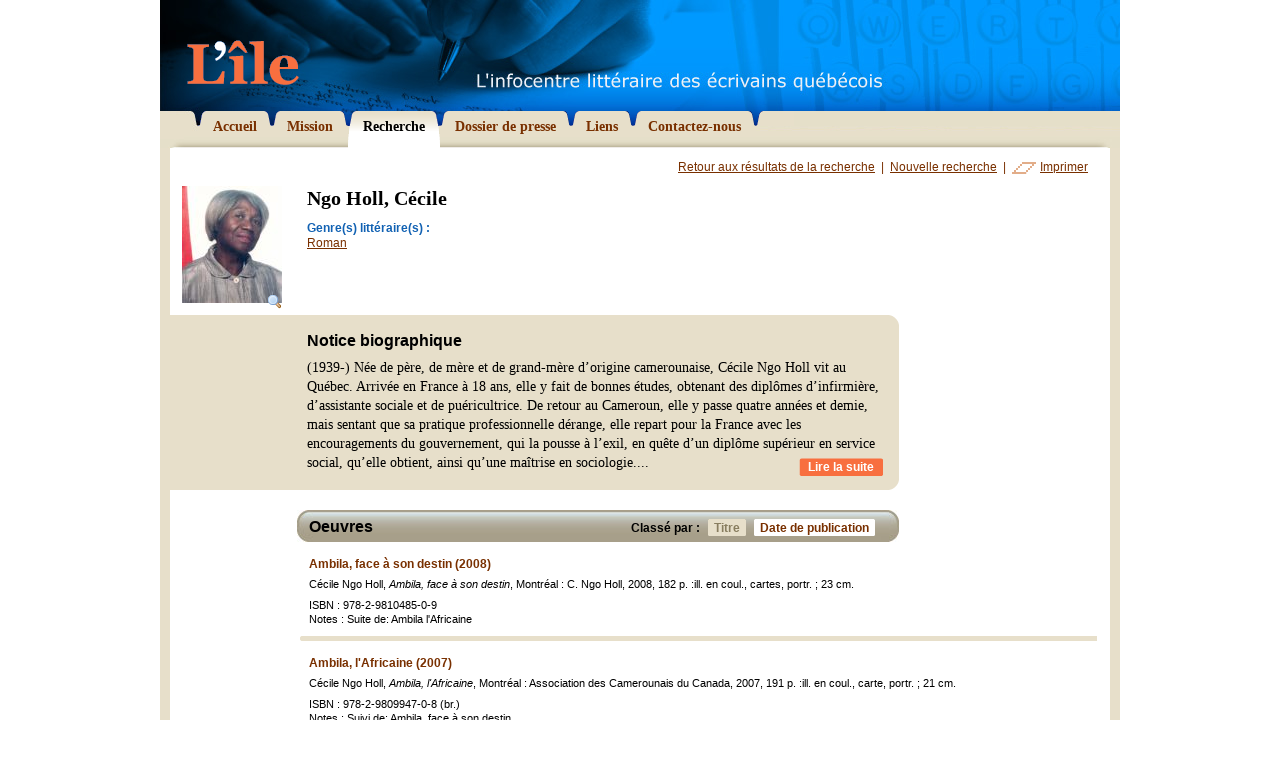

--- FILE ---
content_type: text/html; charset=utf-8
request_url: http://recif.litterature.org/recherche/ecrivains/ngo-holl-cecile-1301/date/
body_size: 9925
content:
<!DOCTYPE html PUBLIC "-//W3C//DTD XHTML 1.0 Transitional//EN" "http://www.w3.org/TR/xhtml1/DTD/xhtml1-transitional.dtd">

<html xmlns="http://www.w3.org/1999/xhtml">

	<head>
		<meta http-equiv="content-type" content="text/html; charset=utf-8" />
		<title>Recherche - L'&Icirc;le</title>
		
		<meta name="description" content="Le Centre de documentation virtuel sur la litt&eacute;rature qu&eacute;b&eacute;coise vous offre un r&eacute;pertoire de plus de 450 &eacute;crivains qu&eacute;b&eacute;cois avec biographies, bibliographies et photographies" />
		<meta name="keywords" content="&eacute;crivain, litt&eacute;rature, qu&eacute;bec, qu&eacute;b&eacute;cois, ile, bibliographie, biographie, litt&eacute;rature, uneq, creliq, cetuq, Michel Tremblay, Jacques Poulin, Gabrielle Roy, Marie-Claire Blais, Nicole Brossard, Jacques Ferron, Gaston Miron, Jacques Godbout, Anne H&eacute;bert" />
		<meta name="author" content="Egzakt" />
				
		<link href="/css/principal.css" rel="stylesheet" type="text/css" />
		<link href="/css/thickbox.css" rel="stylesheet" type="text/css" />
		<link href="/css/print.css" rel="stylesheet" type="text/css" media="print" />
		
		<script type="text/javascript" src="/js/jquery/jquery-1.2.3.pack.js"></script>
		<script type="text/javascript" src="/js/fonctions.js"></script>
		<script type="text/javascript" src="/js/iepngfix.js"></script>
		<script type="text/javascript" src="/js/thickbox.js"></script>
		<script type="text/javascript">
			var langue = "fr";
		</script>
		
		
	</head>

	<body onload="correctPNG();">
	
		

		<div id="wrapper">
		
			<div id="entete">
				<h1 class="screen"><a href="/"><img src="/images/graphiques/logo_lile.gif" width="112" height="45" alt="L'&icirc;le - L'infocentre litt&eacute;raire des &eacute;crivains qu&eacute;b&eacute;cois" title="L'&icirc;le - L'infocentre litt&eacute;raire des &eacute;crivains qu&eacute;b&eacute;cois" /></a></h1>
				<h1 class="print"><img src="/images/graphiques/logo_lile_print.gif" width="160" height="83" alt="L'&icirc;le - L'infocentre litt&eacute;raire des &eacute;crivains qu&eacute;b&eacute;cois" /></h1>
			</div>
			
			<div id="navigation">
				<ul>
					
						<li><a href="/"><img src="/images/boutons/navig_droit_over.gif" class="over" width="8" height="44" alt="" /><img src="/images/boutons/navig_droit.gif" width="8" height="26" alt="" /><span>Accueil</span></a></li>
					
						<li><a href="/mission/"><img src="/images/boutons/navig_droit_over.gif" class="over" width="8" height="44" alt="" /><img src="/images/boutons/navig_droit.gif" width="8" height="26" alt="" /><span>Mission</span></a></li>
					
						<li><a href="/recherche/" class="selected"><img src="/images/boutons/navig_droit_over.gif" class="over" width="8" height="44" alt="" /><img src="/images/boutons/navig_droit.gif" width="8" height="26" alt="" /><span>Recherche</span></a></li>
					
						<li><a href="/dossier-presse/"><img src="/images/boutons/navig_droit_over.gif" class="over" width="8" height="44" alt="" /><img src="/images/boutons/navig_droit.gif" width="8" height="26" alt="" /><span>Dossier de presse</span></a></li>
					
						<li><a href="/liens/"><img src="/images/boutons/navig_droit_over.gif" class="over" width="8" height="44" alt="" /><img src="/images/boutons/navig_droit.gif" width="8" height="26" alt="" /><span>Liens</span></a></li>
					
						<li><a href="/contact/"><img src="/images/graphiques/navig_fin_droite.gif" width="500" height="15" id="fin_droite" /><img src="/images/boutons/navig_droit_over.gif" class="over" width="8" height="44" alt="" /><img src="/images/boutons/navig_droit.gif" width="8" height="26" alt="" /><span>Contactez-nous</span></a></li>
					
				</ul>
			</div>
			
			<div id="contenu">

					

					<div id="ecrivain">
					
						<div id="actions">
							<a href="/recherche/">Retour aux r&eacute;sultats de la recherche</a> &nbsp;|&nbsp;
							<a href="/recherche/nouvelle/">Nouvelle recherche</a> &nbsp;|&nbsp;
							<a href="#" onclick="window.print();" id="imprimer">Imprimer</a>
						</div>
						
						<div id="fiche">						
							
							<div class="photo">
																	
									<a href="/images/x_ecrivains/ngo_holl_cecile.jpg" class="thickbox" title="Ngo Holl, Cécile"><img src="/images/x_ecrivains/p_ngo_holl_cecile.jpg" id="portrait" width="100" alt="Ngo Holl, Cécile" title="Ngo Holl, Cécile" /><img src="/images/icones/magnifier.png" id="loupe" width="16" height="16" alt="Agrandissement" /></a>
								
								
							</div>
							<div class="desc">
								<h1>Ngo Holl, Cécile</h1>
								
								<dl>
									
									
										<dt>Genre(s) litt&eacute;raire(s) :</dt>
										<dd>
											
												<a href="/recherche/roman/">Roman</a>
											
										</dd>
									
									
									
								</dl>
								
							</div>
						</div>
						
						
							<div id="bio">
								<h2>Notice biographique</h2>
								
									(1939-) N&eacute;e de p&egrave;re, de m&egrave;re et de grand-m&egrave;re d&rsquo;origine camerounaise, C&eacute;cile Ngo Holl vit au Qu&eacute;bec. Arriv&eacute;e en France &agrave; 18 ans, elle y fait de bonnes &eacute;tudes, obtenant des dipl&ocirc;mes d&rsquo;infirmi&egrave;re, d&rsquo;assistante sociale et de pu&eacute;ricultrice. De retour au Cameroun, elle y passe quatre ann&eacute;es et demie, mais sentant que sa pratique professionnelle d&eacute;range, elle repart pour la France avec les encouragements du gouvernement, qui la pousse &agrave; l&rsquo;exil, en qu&ecirc;te d&rsquo;un dipl&ocirc;me sup&eacute;rieur en service social, qu&rsquo;elle obtient, ainsi qu&rsquo;une ma&icirc;trise en sociologie.<span class="points">...</span><span class="suite"> Elle travaille par la suite comme infirmi&egrave;re et assistante sociale &agrave; Paris, puis, pendant vingt-et-un ans, elle sera formatrice des travailleurs sociaux &agrave; Versailles. Elle y recevra la M&eacute;daille d&rsquo;honneur r&eacute;gionale-d&eacute;partementale-communale du travail en 1998.<br />Ayant pris sa retraite en 1999, C&eacute;cile Ngo Holl s&rsquo;installe au Qu&eacute;bec en 2002. Elle fait para&icirc;tre son premier livre, <em>Ambila l&rsquo;Africaine</em>, en 2007, et un deuxi&egrave;me, <em>Ambila face &agrave; son destin</em>, en 2008. Elle dont le carnet de voyage est bien rempli &ndash; Cameroun, Maroc, Tunisie, France, Italie, Gr&egrave;ce, Espagne, Allemagne, Belgique, Suisse, Grande-Bretagne, Irlande, &Eacute;tats-Unis, Canada &ndash; retrace sa vie tr&eacute;pidante dans ses &eacute;crits, esp&eacute;rant apporter sa modeste contribution au patrimoine culturel camerounais et fran&ccedil;ais.<br />C&eacute;cile Ngo Holl est membre de l'Union des &eacute;crivaines et des &eacute;crivains qu&eacute;b&eacute;cois.<br /><br />Raymond Bertin<br /><br /></span>
									<a href="#" class="suite">Lire la suite</a><br style="clear:right;" />
								
							</div><div class="screen"><img src="/images/graphiques/ecrivain_bio_bas.gif" width="729" height="14" alt="" /></div>
						
						
						
							<div id="oeuvres">
								<div id="oeuvres_entete">
									<div id="tri">
										<div>Class&eacute; par :</div>
										<a href="/recherche/ecrivains/ngo-holl-cecile-1301/titre/#oeuvres"><img src="/images/graphiques/oeuvres_tri_droite_on.gif" class="over" width="5" height="17" alt="" /><img src="/images/graphiques/oeuvres_tri_droite_off.gif" width="5" height="17" alt="" />Titre</a>
										<a href="/recherche/ecrivains/ngo-holl-cecile-1301/date/#oeuvres" class="selected"><img src="/images/graphiques/oeuvres_tri_droite_on.gif" class="over" width="5" height="17" alt="" /><img src="/images/graphiques/oeuvres_tri_droite_off.gif" width="5" height="17" alt="" />Date de publication</a>
									</div>
									<h2>Oeuvres</h2>
								</div>
								
								<ul>
									
										<li id="oeuvre26215">
											<div class="padding">
												<h3>Ambila, face à son destin (2008)</h3>
												
												Cécile Ngo Holl, <i>Ambila, face à son destin</i>, Montréal : C. Ngo Holl, 2008, 182 p. :ill. en coul., cartes, portr. ; 23 cm.
												
												
													<div class="separation">
														ISBN : 978-2-9810485-0-9<br />
														
														Notes : Suite de: Ambila l'Africaine<br />
													</div>
												
											</div>
										</li>
									
										<li id="oeuvre26216">
											<div class="padding">
												<h3>Ambila, l'Africaine (2007)</h3>
												
												Cécile Ngo Holl, <i>Ambila, l'Africaine</i>, Montréal : Association des Camerounais du Canada, 2007, 191 p. :ill. en coul., carte, portr. ; 21 cm.
												
												
													<div class="separation">
														ISBN : 978-2-9809947-0-8 (br.)<br />
														
														Notes : Suivi de: Ambila, face à son destin<br />
													</div>
												
											</div>
										</li>
									
								</ul>
								
							</div>
						
												
					</div>
					
					<script type="text/javascript">
						$(function() {
							$("span.suite").hide();
						});
						
						$("a.suite").click(
							function(){
								return bio_suite($(this));
							}
						);
					</script>
				
			</div>
			
			<div id="bas">
				<a href="http://www.egzakt.com" target="_blank">Design Web = Egzakt</a>
				Derni&egrave;re mise &agrave; jour : 21 janvier 2026
			</div>
			
		</div>
		
		<script type="text/javascript">
			$(function() {
				$(".zone_deroulante").hide();
			});
			
			$("a.lien_deroulant").click(
				function(){
					return bloc_deroulant($(this));
				}
			);			
		</script>
		
		
			<script src="http://www.google-analytics.com/ga.js" type="text/javascript"></script>
			<script type="text/javascript">
				var pageTracker = _gat._getTracker("UA-4471489-1");
				pageTracker._initData();
				pageTracker._trackPageview();
			</script>
		

	</body>
</html>

--- FILE ---
content_type: application/javascript
request_url: http://recif.litterature.org/js/fonctions.js
body_size: 1495
content:
// Fonction d'ouverture de fenetre popup centree// Simon - egzakt.com// 2004-10-28//function egz_openwindow(lien,cible,w,h) {	var _win;	_win = window.open(lien,cible,'width=' + w + ',height=' + h + ',top=' + (screen.height - 400)/2 + 'left='+ (screen.width - 400)/2);	_win.moveTo((screen.width - w)/2,(screen.height - h)/2);	_win.focus();	return _win;}// Fonction d'ouverture de fenetre popup centree// Simon - egzakt.com// 2004-10-28//function egz_openwindow_param(lien,cible,w,h,param) {	var _win;	_win = window.open(lien,cible,param);	_win.moveTo((screen.width - w)/2,(screen.height - h)/2);	_win.focus();	return _win;}/* * Affichage d'un contenu suivant *  * @copyright	egzakt.com * * @version 	2007/06/05 * @package		EDU-083 * @author 		Emilie */function bloc_deroulant(objet) {	objet.next().slideToggle();	objet.toggleClass("selected");		objet.parent().toggleClass("bloc_deroulant_selected");	return false;}function formulaire_deroulant(objet) {		// On change l'image selected seulement quand le bloc a fini de se fermer	if (objet.attr("class").indexOf("selected") > 0) {			objet.next().slideToggle("normal",function() {			objet.toggleClass("selected");		});	}	else {		objet.next().slideToggle("normal");		objet.toggleClass("selected");	}		objet.parent().toggleClass("bloc_deroulant_selected");	return false;}function bio_suite(objet) {	$(".points").hide();	objet.prev().css("display","inline");	objet.hide();	return false;}